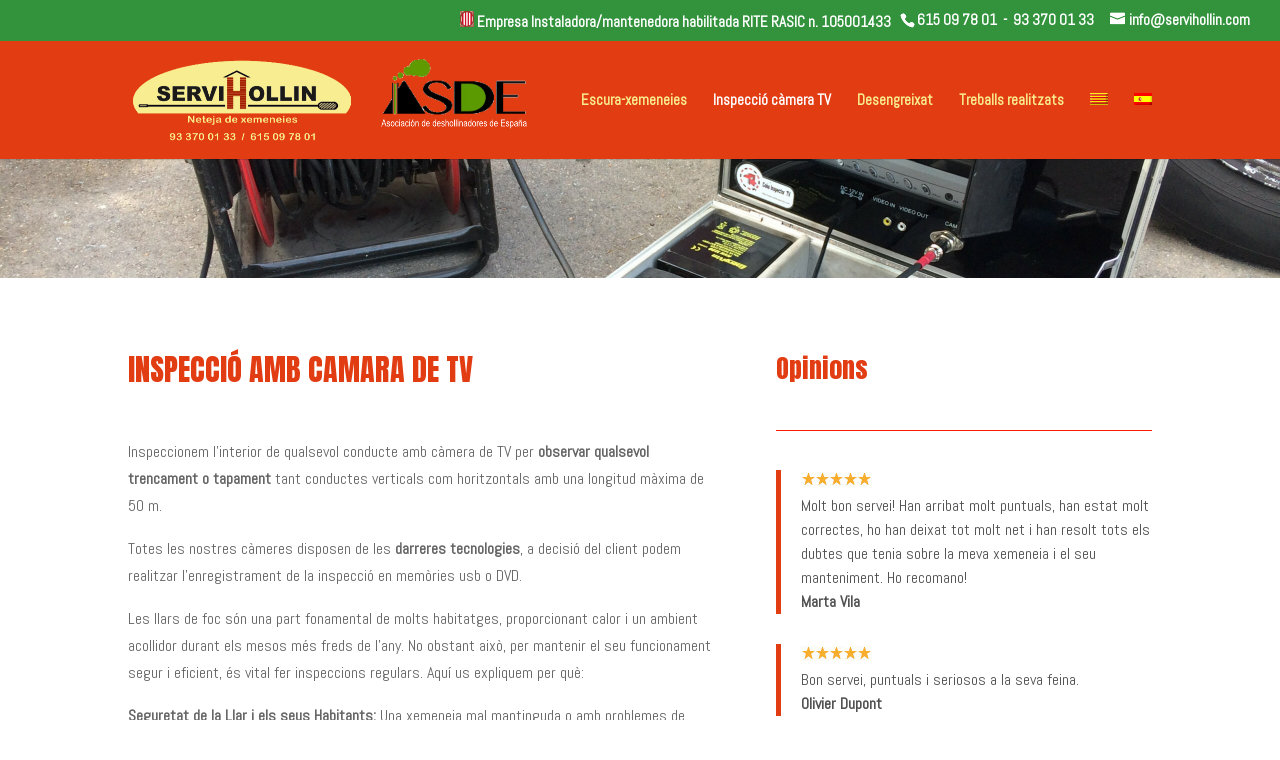

--- FILE ---
content_type: text/css
request_url: https://www.servihollin.com/wp-content/et-cache/343/et-core-unified-deferred-343.min.css?ver=1750418603
body_size: 1060
content:
.et_pb_fullwidth_slider_0 .et_pb_slide_description,.et_pb_slider_fullwidth_off.et_pb_fullwidth_slider_0 .et_pb_slide_description{padding-top:60px;padding-bottom:60px}.et_pb_image_0 .et_pb_image_wrap,.et_pb_image_0 img,.et_pb_divider_0{width:100%}.et_pb_divider_0:before{border-top-color:#fb1b02;border-top-width:1px}.et_pb_text_2.et_pb_text{color:#515151!important}.et_pb_text_2{line-height:1.5em;font-family:'Abel',Helvetica,Arial,Lucida,sans-serif;line-height:1.5em}div.et_pb_section.et_pb_section_2,div.et_pb_section.et_pb_section_3{background-size:initial;background-repeat:repeat;background-image:url(https://www.servihollin.com/wp-content/uploads/2022/10/dust-and-scratches.png)!important}.et_pb_section_2,.et_pb_section_3{overflow-x:hidden;overflow-y:hidden}.et_pb_section_2.et_pb_section{padding-top:0px}.et_pb_section_3.et_pb_section{padding-top:0px;background-color:#3B261E!important}.et_pb_row_1.et_pb_row{padding-top:0px!important;padding-bottom:0px!important;margin-right:auto!important;margin-bottom:4%!important;margin-left:auto!important;padding-top:0px;padding-bottom:0px}.et_pb_row_1,body #page-container .et-db #et-boc .et-l .et_pb_row_1.et_pb_row,body.et_pb_pagebuilder_layout.single #page-container #et-boc .et-l .et_pb_row_1.et_pb_row,body.et_pb_pagebuilder_layout.single.et_full_width_page #page-container #et-boc .et-l .et_pb_row_1.et_pb_row,.et_pb_row_1,body .pum-container .et-db #et-boc .et-l .et_pb_row_1.et_pb_row,body.et_pb_pagebuilder_layout.single #page-container #et-boc .et-l .et_pb_row_1.et_pb_row,body.et_pb_pagebuilder_layout.single.et_full_width_page #page-container #et-boc .et-l .et_pb_row_1.et_pb_row,.et_pb_row_1,body #page-container .et-db .pum .et-l .et_pb_row_1.et_pb_row,body.et_pb_pagebuilder_layout.single #page-container #et-boc .et-l .et_pb_row_1.et_pb_row,body.et_pb_pagebuilder_layout.single.et_full_width_page #page-container #et-boc .et-l .et_pb_row_1.et_pb_row,.et_pb_row_1,body .pum-container .et-db .pum .et-l .et_pb_row_1.et_pb_row,body.et_pb_pagebuilder_layout.single #page-container #et-boc .et-l .et_pb_row_1.et_pb_row,body.et_pb_pagebuilder_layout.single.et_full_width_page #page-container #et-boc .et-l .et_pb_row_1.et_pb_row{width:100%;max-width:none}.et_pb_image_0{width:100%;max-width:100%!important;text-align:left;margin-left:0}.et_pb_text_3 h2{font-family:'Aleo',Georgia,"Times New Roman",serif;font-weight:700;font-size:55px;color:#FFFFFF!important;line-height:1.2em}body #page-container .et_pb_section .et_pb_contact_form_0.et_pb_contact_form_container.et_pb_module .et_pb_button,body .pum-container .et_pb_section .et_pb_contact_form_0.et_pb_contact_form_container.et_pb_module .et_pb_button{color:#FFFFFF!important}.et_pb_blurb_2.et_pb_blurb .et_pb_module_header,.et_pb_blurb_2.et_pb_blurb .et_pb_module_header a,.et_pb_blurb_0.et_pb_blurb .et_pb_module_header,.et_pb_blurb_0.et_pb_blurb .et_pb_module_header a,.et_pb_blurb_1.et_pb_blurb .et_pb_module_header,.et_pb_blurb_1.et_pb_blurb .et_pb_module_header a{font-family:'Aleo',Georgia,"Times New Roman",serif;font-weight:700;font-size:20px;color:#FFFFFF!important;line-height:1.5em}.et_pb_blurb_0.et_pb_blurb p,.et_pb_blurb_1.et_pb_blurb p,.et_pb_blurb_2.et_pb_blurb p{line-height:1.6em}.et_pb_blurb_0.et_pb_blurb,.et_pb_blurb_2.et_pb_blurb,.et_pb_blurb_1.et_pb_blurb{font-family:'Lato',Helvetica,Arial,Lucida,sans-serif;color:rgba(255,255,255,0.6)!important;line-height:1.6em}.et_pb_blurb_2.et_pb_blurb .et_pb_blurb_description a,.et_pb_blurb_0.et_pb_blurb .et_pb_blurb_description a,.et_pb_blurb_1.et_pb_blurb .et_pb_blurb_description a{color:#F49826!important}.et_pb_blurb_2 .et_pb_blurb_content,.et_pb_blurb_0 .et_pb_blurb_content,.et_pb_blurb_1 .et_pb_blurb_content{max-width:100%}.et_pb_blurb_2 .et-pb-icon,.et_pb_blurb_1 .et-pb-icon,.et_pb_blurb_0 .et-pb-icon{color:#E6E1D5;font-family:FontAwesome!important;font-weight:900!important}.et_pb_slider .et_pb_slide_0{background-image:url(https://www.servihollin.com/wp-content/uploads/2022/10/fondo1-scaled.jpg)}.et_pb_slider .et_pb_slide_0 .et_pb_slide_description,.et_pb_slider_fullwidth_off .et_pb_slide_0 .et_pb_slide_description{padding-top:60px!important;padding-bottom:60px!important}.et_pb_column_3{border-color:#906D5E;border-right-width:1px;padding-right:60px}@media only screen and (max-width:980px){.et_pb_text_2{font-size:15px}.et_pb_text_3 h2{font-size:32px}body #page-container .et_pb_section .et_pb_contact_form_0.et_pb_contact_form_container.et_pb_module .et_pb_button:after,body .pum-container .et_pb_section .et_pb_contact_form_0.et_pb_contact_form_container.et_pb_module .et_pb_button:after{display:inline-block;opacity:0}body #page-container .et_pb_section .et_pb_contact_form_0.et_pb_contact_form_container.et_pb_module .et_pb_button:hover:after,body .pum-container .et_pb_section .et_pb_contact_form_0.et_pb_contact_form_container.et_pb_module .et_pb_button:hover:after{opacity:1}.et_pb_column_3{border-right-width:1px}}@media only screen and (max-width:767px){.et_pb_text_2{font-size:14px}.et_pb_text_3 h2{font-size:20px}body #page-container .et_pb_section .et_pb_contact_form_0.et_pb_contact_form_container.et_pb_module .et_pb_button:after,body .pum-container .et_pb_section .et_pb_contact_form_0.et_pb_contact_form_container.et_pb_module .et_pb_button:after{display:inline-block;opacity:0}body #page-container .et_pb_section .et_pb_contact_form_0.et_pb_contact_form_container.et_pb_module .et_pb_button:hover:after,body .pum-container .et_pb_section .et_pb_contact_form_0.et_pb_contact_form_container.et_pb_module .et_pb_button:hover:after{opacity:1}.et_pb_column_3{border-right-width:1px}}